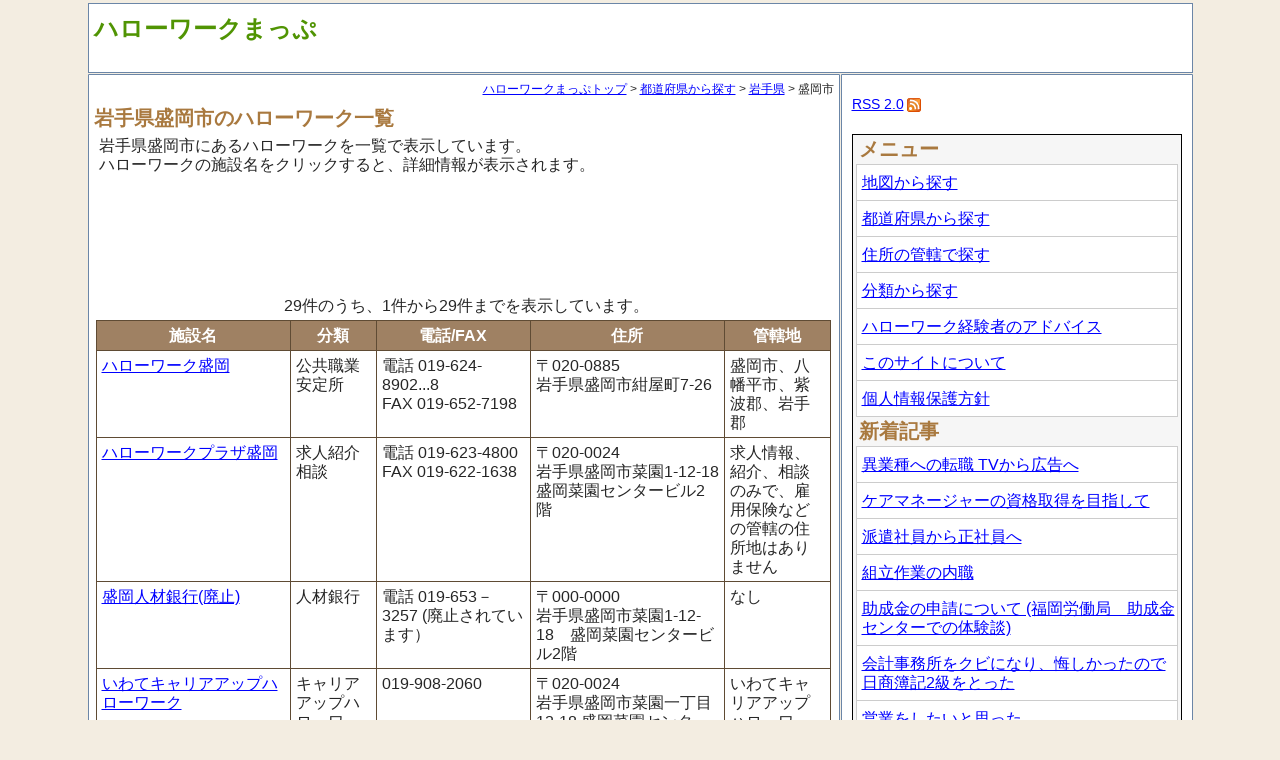

--- FILE ---
content_type: text/html; charset=utf-8
request_url: http://hellowork.mapsite.jp/list/03201
body_size: 5494
content:
<!DOCTYPE html>
<html>
<head>
  <meta charset="utf-8" />
  <title>岩手県盛岡市のハローワーク一覧 | ハローワークまっぷ</title>
  <meta name="keywords" content="ハローワーク,検索,地図,住所,岩手県,盛岡市" />
  <meta name="description" content="岩手県盛岡市にあるハローワークの一覧を表示しています。「ハローワークまっぷ」は全国のハローワークと教育訓練、職業訓練の教室を都道府県別/地図/キーワードで検索し、電話、住所、管轄、開庁・営業時間などが閲覧できます。
またハローワークを利用した実際の失業者の経験や体験に基づいた記事を掲載しています。
求人情報を得たり、職業相談、職業訓練、雇用保険（失業手当）の手続きなど、ハローワークや資格のための教育を利用する機会に役立てば幸いです。" />
  <meta name="google-site-verification" content="i8CL51R6Zqe_7txlP8SjQpSuizvmiJDm8Ikm1JCi1QM" />
  <!--[if IE]>
  <script src="http://html5shiv.googlecode.com/svn/trunk/html5.js"></script>
  <![endif]-->
  <link title="RSS" href="http://hellowork.mapsite.jp/rss.xml" type="application/rss+xml" rel="alternate" />
  <link rel="stylesheet" media="all" href="/assets/application.css" />
  <script src="/assets/application.js"></script>
  <meta name="csrf-param" content="authenticity_token" />
<meta name="csrf-token" content="/W3Shjsvoap8tH63hwY9ta/H1yJcHuDXHjD/rlMB9M5bgESAWqkW7nxPkWYWs73eshW+/uAT8deoNN9yOqtdCg==" />
</head>
<body>
<div id="wrapper">
  <header>
    <a href="/" class="header">ハローワークまっぷ</a>
  </header>
  <div id="container" class="clearfix">
    <div id="main">
      
<nav class="topic-path">
  <a href="/">ハローワークまっぷトップ</a> &gt;
  <a href="/area">都道府県から探す</a> &gt;
  <a href="/list/03">岩手県</a> &gt;
  盛岡市
</nav>

<section class="spot-list">
  <h1>岩手県盛岡市のハローワーク一覧</h1>

  <section class="description">
    <p>岩手県盛岡市にあるハローワークを一覧で表示しています。<br />
    ハローワークの施設名をクリックすると、詳細情報が表示されます。</p>
  </section>

  <aside class="ads_728x90_spot_list">
    <script type="text/javascript"><!--
google_ad_client = "ca-pub-8276803720774146";
/* MAP HW PC 728X90 */
google_ad_slot = "9639391312";
google_ad_width = 728;
google_ad_height = 90;
//-->
</script>
<script type="text/javascript"
src="http://pagead2.googlesyndication.com/pagead/show_ads.js">
</script>
  </aside>

    <section class="paginate">
    <h3>29件のうち、1件から29件までを表示しています。</h3>

    <div class="paginate clearfix">
      
    </div>
  </section>


  <table class="spot-list">
  <tr>
    <th>施設名</th>
    <th>分類</th>
    <th>電話/FAX</th>
    <th>住所</th>
    <th>管轄地</th>
  </tr>
  <tr>
    <td class="name">
      <a href="/spot/56">ハローワーク盛岡</a>
    </td>
    <td class="category">
      公共職業安定所
    </td>
    <td class="tel-fax">
      <p>電話 019-624-8902...8</p>
      <p>FAX 019-652-7198 </p>
    </td>
    <td class="address">
      <p class="zip">&#x3012;020-0885</p>
      <p class="address">岩手県盛岡市紺屋町7-26</p>
    </td>
    <td class="jurisdiction">盛岡市、八幡平市、紫波郡、岩手郡</td>
  </tr>
  <tr>
    <td class="name">
      <a href="/spot/57">ハローワークプラザ盛岡</a>
    </td>
    <td class="category">
      求人紹介相談
    </td>
    <td class="tel-fax">
      <p>電話 019-623-4800</p>
      <p>FAX 019-622-1638 </p>
    </td>
    <td class="address">
      <p class="zip">&#x3012;020-0024</p>
      <p class="address">岩手県盛岡市菜園1-12-18盛岡菜園センタービル2階</p>
    </td>
    <td class="jurisdiction">求人情報、紹介、相談のみで、雇用保険などの管轄の住所地はありません</td>
  </tr>
  <tr>
    <td class="name">
      <a href="/spot/929">盛岡人材銀行(廃止)</a>
    </td>
    <td class="category">
      人材銀行
    </td>
    <td class="tel-fax">
      <p>電話 019-653－3257 (廃止されています）</p>
      <p></p>
    </td>
    <td class="address">
      <p class="zip">&#x3012;000-0000</p>
      <p class="address">岩手県盛岡市菜園1-12-18　盛岡菜園センタービル2階</p>
    </td>
    <td class="jurisdiction">なし</td>
  </tr>
  <tr>
    <td class="name">
      <a href="/spot/690">いわてキャリアアップハローワーク</a>
    </td>
    <td class="category">
      キャリアアップハローワーク
    </td>
    <td class="tel-fax">
      <p>019-908-2060</p>
      <p></p>
    </td>
    <td class="address">
      <p class="zip">&#x3012;020-0024</p>
      <p class="address">岩手県盛岡市菜園一丁目12-18 盛岡菜園センタービル2階</p>
    </td>
    <td class="jurisdiction">いわてキャリアアップハローワークは、求人情報の提供と職業相談を行い、雇用保険の失業手当などの申請などの業務は行っていないため管轄地はありません</td>
  </tr>
  <tr>
    <td class="name">
      <a href="/spot/628">盛岡新卒応援ハローワーク</a>
    </td>
    <td class="category">
      新卒応援ハローワーク
    </td>
    <td class="tel-fax">
      <p>019（653）8609</p>
      <p></p>
    </td>
    <td class="address">
      <p class="zip">&#x3012;020-0024</p>
      <p class="address">岩手県盛岡市菜園1-12-18盛岡菜園センタービル1階</p>
    </td>
    <td class="jurisdiction">なし</td>
  </tr>
  <tr>
    <td class="name">
      <a href="/spot/977">岩手職業訓練支援センター（盛岡事務所）</a>
    </td>
    <td class="category">
      職業訓練施設
    </td>
    <td class="tel-fax">
      <p>019-625-5101</p>
      <p>019-625-5104</p>
    </td>
    <td class="address">
      <p class="zip">&#x3012;020-0022</p>
      <p class="address">岩手県盛岡市大通3-3-10 七十七日生盛岡ビル 5階</p>
    </td>
    <td class="jurisdiction">岩手県</td>
  </tr>
  <tr>
    <td class="name">
      <a href="/spot/1204">パソコン教室わかるとできるクロステラス盛岡校</a>
    </td>
    <td class="category">
      教育訓練給付対象講座実施教室
    </td>
    <td class="tel-fax">
      <p>019-606-3085</p>
      <p>E-mail tukigaoka@yes-n.co.jp  </p>
    </td>
    <td class="address">
      <p class="zip">&#x3012;020-0022</p>
      <p class="address">岩手県盛岡市大通3丁目－4－1</p>
    </td>
    <td class="jurisdiction"></td>
  </tr>
  <tr>
    <td class="name">
      <a href="/spot/1205">パソコン教室わかるとできる アスティ緑が丘校</a>
    </td>
    <td class="category">
      教育訓練給付対象講座実施教室
    </td>
    <td class="tel-fax">
      <p>019-663-1890</p>
      <p></p>
    </td>
    <td class="address">
      <p class="zip">&#x3012;020-0117</p>
      <p class="address">岩手県盛岡市緑が丘4－1－50</p>
    </td>
    <td class="jurisdiction"></td>
  </tr>
  <tr>
    <td class="name">
      <a href="/spot/1218">盛岡南ドライビングスクール</a>
    </td>
    <td class="category">
      教育訓練給付対象講座実施教室
    </td>
    <td class="tel-fax">
      <p>019-658-1011</p>
      <p></p>
    </td>
    <td class="address">
      <p class="zip">&#x3012;020-0866</p>
      <p class="address">岩手県盛岡市本宮字林崎1－1</p>
    </td>
    <td class="jurisdiction"></td>
  </tr>
  <tr>
    <td class="name">
      <a href="/spot/1220">岩手県高齢者福祉生活協同組合</a>
    </td>
    <td class="category">
      教育訓練給付対象講座実施教室
    </td>
    <td class="tel-fax">
      <p>019-653-5830</p>
      <p></p>
    </td>
    <td class="address">
      <p class="zip">&#x3012;020-0822</p>
      <p class="address">岩手県盛岡市茶畑二丁目21番15号</p>
    </td>
    <td class="jurisdiction"></td>
  </tr>
  <tr>
    <td class="name">
      <a href="/spot/1242">仙台医療秘書福祉専門学校 盛岡みたけ会場</a>
    </td>
    <td class="category">
      教育訓練給付対象講座実施教室
    </td>
    <td class="tel-fax">
      <p>022-711-5113</p>
      <p></p>
    </td>
    <td class="address">
      <p class="zip">&#x3012;020-0122</p>
      <p class="address">岩手県盛岡市みたけ3－38－39 下川ビル2F</p>
    </td>
    <td class="jurisdiction"></td>
  </tr>
  <tr>
    <td class="name">
      <a href="/spot/1771">ニチイ学館 盛岡校盛岡南教室</a>
    </td>
    <td class="category">
      教育訓練給付対象講座実施教室
    </td>
    <td class="tel-fax">
      <p>019-621-5252</p>
      <p></p>
    </td>
    <td class="address">
      <p class="zip">&#x3012;020-0835</p>
      <p class="address">岩手県盛岡市津志田14地割112番地</p>
    </td>
    <td class="jurisdiction"></td>
  </tr>
  <tr>
    <td class="name">
      <a href="/spot/1772">ニチイ学館 盛岡校盛岡マリオス教室</a>
    </td>
    <td class="category">
      教育訓練給付対象講座実施教室
    </td>
    <td class="tel-fax">
      <p>019-621-5252</p>
      <p></p>
    </td>
    <td class="address">
      <p class="zip">&#x3012;020-0045</p>
      <p class="address">岩手県盛岡市盛岡駅西通2－9－1 マリオス5F</p>
    </td>
    <td class="jurisdiction"></td>
  </tr>
  <tr>
    <td class="name">
      <a href="/spot/1956">日本マンパワー 盛岡校</a>
    </td>
    <td class="category">
      教育訓練給付対象講座実施教室
    </td>
    <td class="tel-fax">
      <p>03-5294-5040</p>
      <p></p>
    </td>
    <td class="address">
      <p class="zip">&#x3012;020-0045</p>
      <p class="address">岩手県盛岡市盛岡駅西通1丁目7番1号 アイーナ内</p>
    </td>
    <td class="jurisdiction"></td>
  </tr>
  <tr>
    <td class="name">
      <a href="/spot/2005">日本産業カウンセラー協会 盛岡教室</a>
    </td>
    <td class="category">
      教育訓練給付対象講座実施教室
    </td>
    <td class="tel-fax">
      <p>022-715-8114</p>
      <p></p>
    </td>
    <td class="address">
      <p class="zip">&#x3012;020-0045</p>
      <p class="address">岩手県盛岡市盛岡駅西通1丁目7番1号 いわて県民情報交流センター（アイーナ）</p>
    </td>
    <td class="jurisdiction"></td>
  </tr>
  <tr>
    <td class="name">
      <a href="/spot/2084">総合資格学院 盛岡教室</a>
    </td>
    <td class="category">
      教育訓練給付対象講座実施教室
    </td>
    <td class="tel-fax">
      <p>019-604-9311</p>
      <p></p>
    </td>
    <td class="address">
      <p class="zip">&#x3012;020-0871</p>
      <p class="address">岩手県盛岡市中の橋通1丁目4－20 水晶堂ビル5F</p>
    </td>
    <td class="jurisdiction"></td>
  </tr>
  <tr>
    <td class="name">
      <a href="/spot/2193">日建学院 盛岡校</a>
    </td>
    <td class="category">
      教育訓練給付対象講座実施教室
    </td>
    <td class="tel-fax">
      <p>019-659-3900</p>
      <p></p>
    </td>
    <td class="address">
      <p class="zip">&#x3012;020-0051</p>
      <p class="address">岩手県盛岡市下太田下川原12－1</p>
    </td>
    <td class="jurisdiction"></td>
  </tr>
  <tr>
    <td class="name">
      <a href="/spot/2363">日本医療事務センター 盛岡校</a>
    </td>
    <td class="category">
      教育訓練給付対象講座実施教室
    </td>
    <td class="tel-fax">
      <p>019-625-8884</p>
      <p>E-mail kyouiku@nicjp.co.jp  </p>
    </td>
    <td class="address">
      <p class="zip">&#x3012;020-0022</p>
      <p class="address">岩手県盛岡市大通3丁目6－12 開運橋センタービル5F</p>
    </td>
    <td class="jurisdiction"></td>
  </tr>
  <tr>
    <td class="name">
      <a href="/spot/2739">全日本建築士会付属中央建築技術研修所 盛岡教室</a>
    </td>
    <td class="category">
      教育訓練給付対象講座実施教室
    </td>
    <td class="tel-fax">
      <p>019-681-1818</p>
      <p></p>
    </td>
    <td class="address">
      <p class="zip">&#x3012;020-0836</p>
      <p class="address">岩手県盛岡市津志田西一丁目8－20 熊谷事務所2F</p>
    </td>
    <td class="jurisdiction"></td>
  </tr>
  <tr>
    <td class="name">
      <a href="/spot/4986">イーオン イースト ジャパン 盛岡校</a>
    </td>
    <td class="category">
      教育訓練給付対象講座実施教室
    </td>
    <td class="tel-fax">
      <p>019-653-9169</p>
      <p></p>
    </td>
    <td class="address">
      <p class="zip">&#x3012;020-0022</p>
      <p class="address">岩手県盛岡市大通2－2－13 カクタビル2F</p>
    </td>
    <td class="jurisdiction"></td>
  </tr>
  <tr>
    <td class="name">
      <a href="/spot/1203">パソコン教室わかるとできる 青山校</a>
    </td>
    <td class="category">
      教育訓練給付対象講座実施教室
    </td>
    <td class="tel-fax">
      <p>019-643-3888</p>
      <p></p>
    </td>
    <td class="address">
      <p class="zip">&#x3012;020-0121</p>
      <p class="address">岩手県盛岡市月が丘一丁目5－7</p>
    </td>
    <td class="jurisdiction"></td>
  </tr>
  <tr>
    <td class="name">
      <a href="/spot/4004">Ｗｉｎスクール 盛岡校</a>
    </td>
    <td class="category">
      教育訓練給付対象講座実施教室
    </td>
    <td class="tel-fax">
      <p>019-681-2872</p>
      <p></p>
    </td>
    <td class="address">
      <p class="zip">&#x3012;020-0045</p>
      <p class="address">岩手県盛岡市盛岡駅西通二丁目9番1号 マリオス5階</p>
    </td>
    <td class="jurisdiction"></td>
  </tr>
  <tr>
    <td class="name">
      <a href="/spot/4370">大栄コンピュータ学院 盛岡校</a>
    </td>
    <td class="category">
      教育訓練給付対象講座実施教室
    </td>
    <td class="tel-fax">
      <p>019-626-3540</p>
      <p></p>
    </td>
    <td class="address">
      <p class="zip">&#x3012;020-0026</p>
      <p class="address">岩手県盛岡市開運橋通1－20 大栄教育ビル</p>
    </td>
    <td class="jurisdiction"></td>
  </tr>
  <tr>
    <td class="name">
      <a href="/spot/4406">大栄経理学院 盛岡校</a>
    </td>
    <td class="category">
      教育訓練給付対象講座実施教室
    </td>
    <td class="tel-fax">
      <p>019-626-3540</p>
      <p></p>
    </td>
    <td class="address">
      <p class="zip">&#x3012;020-0026</p>
      <p class="address">岩手県盛岡市開運橋通り1－20 大栄教育ビル</p>
    </td>
    <td class="jurisdiction"></td>
  </tr>
  <tr>
    <td class="name">
      <a href="/spot/4442">大栄国家試験学院 盛岡校</a>
    </td>
    <td class="category">
      教育訓練給付対象講座実施教室
    </td>
    <td class="tel-fax">
      <p>019-626-3540</p>
      <p></p>
    </td>
    <td class="address">
      <p class="zip">&#x3012;020-0026</p>
      <p class="address">岩手県盛岡市開運橋通り1－20 大栄教育ビル</p>
    </td>
    <td class="jurisdiction"></td>
  </tr>
  <tr>
    <td class="name">
      <a href="/spot/4478">大栄税理士学院 盛岡校</a>
    </td>
    <td class="category">
      教育訓練給付対象講座実施教室
    </td>
    <td class="tel-fax">
      <p>019-626-3540</p>
      <p></p>
    </td>
    <td class="address">
      <p class="zip">&#x3012;020-0026</p>
      <p class="address">岩手県盛岡市開運橋通り1－20 大栄教育ビル</p>
    </td>
    <td class="jurisdiction"></td>
  </tr>
  <tr>
    <td class="name">
      <a href="/spot/4514">大栄中小企業診断士学院 盛岡校</a>
    </td>
    <td class="category">
      教育訓練給付対象講座実施教室
    </td>
    <td class="tel-fax">
      <p>019-626-3540</p>
      <p></p>
    </td>
    <td class="address">
      <p class="zip">&#x3012;020-0026</p>
      <p class="address">岩手県盛岡市開運橋通り1－20 大栄教育ビル</p>
    </td>
    <td class="jurisdiction"></td>
  </tr>
  <tr>
    <td class="name">
      <a href="/spot/6204">岩手県労働委員会</a>
    </td>
    <td class="category">
      労働委員会
    </td>
    <td class="tel-fax">
      <p>019-629-6271</p>
      <p></p>
    </td>
    <td class="address">
      <p class="zip">&#x3012;020-8570</p>
      <p class="address">岩手県盛岡市内丸10-1</p>
    </td>
    <td class="jurisdiction"></td>
  </tr>
  <tr>
    <td class="name">
      <a href="/spot/6272">岩手県盛岡労働基準監督署</a>
    </td>
    <td class="category">
      労働基準監督署
    </td>
    <td class="tel-fax">
      <p>019-604-2530</p>
      <p></p>
    </td>
    <td class="address">
      <p class="zip">&#x3012;020-8523</p>
      <p class="address">岩手県盛岡市盛岡駅西通一丁目9-15 盛岡第2合同庁舎 6階</p>
    </td>
    <td class="jurisdiction"></td>
  </tr>
  </table>

    <section class="paginate">
    <h3>29件のうち、1件から29件までを表示しています。</h3>

    <div class="paginate clearfix">
      
    </div>
  </section>


</section>
    </div>
    <div id="sidebar">
      
<aside class="feed">
  <a href="/rss.xml">RSS 2.0</a><a href="/rss.xml"><img alt="RSS" src="/assets/rss_icon.png" /></a><br />
</aside>

<aside class="menu">
  <h3>メニュー</h3>
  <ul>
    <li><a href="/map">地図から探す</a></li>
    <li><a href="/area">都道府県から探す</a></li>
    <li><a href="/kankatsu">住所の管轄で探す</a></li>
    <li><a href="/category/list">分類から探す</a></li>
    <li><a href="/contents">ハローワーク経験者のアドバイス</a></li>
    <li><a href="/about">このサイトについて</a></li>
    <li><a href="/privacy">個人情報保護方針</a></li>
  </ul>

  <h3>新着記事</h3>
  <ul>
    <li><a href="/page/koukoku">異業種への転職 TVから広告へ</a></li>
    <li><a href="/page/caremana2015">ケアマネージャーの資格取得を目指して</a></li>
    <li><a href="/page/haken201504">派遣社員から正社員へ</a></li>
    <li><a href="/page/naishoku201705">組立作業の内職</a></li>
    <li><a href="/page/fukuokajoseikin">助成金の申請について (福岡労働局　助成金センターでの体験談) </a></li>
    <li><a href="/page/boki201504">会計事務所をクビになり、悔しかったので日商簿記2級をとった</a></li>
    <li><a href="/page/eigyoushoku">営業をしたいと思った</a></li>
    <li><a href="/page/sisho">司書ってやりがいありますよ！ 司書教諭 司書</a></li>
    <li class="more"><a href="/contents">もっと読む &gt;&gt;</a></li>
  </ul>

  <h3>記事カテゴリ</h3>
  <ul>
    <li><a href="/search/contents?tag=%E6%B1%82%E8%81%B7%E6%B4%BB%E5%8B%95">求職活動</a>(90)</li>
    <li><a href="/search/contents?tag=%E8%BB%A2%E8%81%B7%E3%83%BB%E6%AD%A3%E8%A6%8F%E9%9B%87%E7%94%A8%E3%83%BB%E3%83%91%E3%83%BC%E3%83%88">転職・正規雇用・パート</a>(56)</li>
    <li><a href="/search/contents?tag=%E5%A4%B1%E6%A5%AD%E3%83%BB%E3%83%AA%E3%82%B9%E3%83%88%E3%83%A9">失業・リストラ</a>(50)</li>
    <li><a href="/search/contents?tag=%E8%B3%87%E6%A0%BC">資格</a>(48)</li>
    <li><a href="/search/contents?tag=%E6%84%8F%E8%A6%8B%E3%83%BB%E6%84%9F%E6%83%B3%E3%83%BB%E9%9B%91%E8%A8%98%E3%83%BB%E5%8F%A3%E3%82%B3%E3%83%9F%E3%83%BB%E8%A9%95%E5%88%A4">意見・感想・雑記・口コミ・評判</a>(40)</li>
    <li><a href="/search/contents?tag=%E4%B8%AD%E9%AB%98%E5%B9%B4">中高年</a>(30)</li>
    <li><a href="/search/contents?tag=%E6%96%B0%E5%8D%92%E3%83%BB%E6%97%A2%E5%8D%92%E3%83%BB%E8%8B%A5%E5%B9%B4%E3%83%BB%E6%9C%AA%E7%B5%8C%E9%A8%93">新卒・既卒・若年・未経験</a>(28)</li>
    <li><a href="/search/contents?tag=%E9%9B%87%E7%94%A8%E3%83%BB%E5%8A%B4%E5%83%8D%E5%95%8F%E9%A1%8C">雇用・労働問題</a>(19)</li>
    <li><a href="/search/contents?tag=%E8%81%B7%E6%A5%AD%E8%A8%93%E7%B7%B4%E3%83%BB%E3%82%BB%E3%83%9F%E3%83%8A%E3%83%BC">職業訓練・セミナー</a>(18)</li>
    <li><a href="/search/contents?tag=%E8%87%AA%E6%B2%BB%E4%BD%93%E3%83%BB%E5%86%85%E8%81%B7%E3%83%BB%E7%94%9F%E6%B4%BB%E4%BF%9D%E8%AD%B7">自治体・内職・生活保護</a>(15)</li>
    <li><a href="/search/contents?tag=%E3%82%B9%E3%83%88%E3%83%AC%E3%82%B9%E3%83%BB%E4%BC%91%E9%A4%8A%E3%83%BB%E8%87%AA%E6%AE%BA">ストレス・休養・自殺</a>(14)</li>
    <li><a href="/search/contents?tag=%E5%8A%B4%E5%83%8D%E3%83%BB%E8%81%B7%E5%A0%B4%E3%83%BB%E9%9B%87%E7%94%A8%E3%81%AE%E6%B3%95%E5%BE%8B">労働・職場・雇用の法律</a>(14)</li>
    <li><a href="/search/contents?tag=%E5%A4%B1%E6%A5%AD%E4%BF%9D%E9%99%BA%E3%83%BB%E8%AA%8D%E5%AE%9A%E3%83%BB%E5%BB%B6%E9%95%B7">失業保険・認定・延長</a>(13)</li>
    <li><a href="/search/contents?tag=%E5%88%9D%E3%82%81%E3%81%A6%E3%81%AE%E5%88%A9%E7%94%A8%E3%81%AE%E3%82%B3%E3%83%84%E3%83%BB%E6%B3%A8%E6%84%8F%E3%83%BB%E3%82%AC%E3%82%A4%E3%83%89">初めての利用のコツ・注意・ガイド</a>(12)</li>
    <li><a href="/search/contents?tag=%E5%A5%B3%E6%80%A7%E3%83%BB%E8%82%B2%E5%85%90">女性・育児</a>(11)</li>
    <li><a href="/search/contents?tag=%E5%B0%82%E9%96%80%E6%94%AF%E6%8F%B4">専門支援</a>(11)</li>
    <li><a href="/search/contents?tag=%E6%B1%82%E4%BA%BA%E6%83%85%E5%A0%B1">求人情報</a>(11)</li>
    <li><a href="/search/contents?tag=%E4%BF%9D%E9%99%BA%E3%83%BB%E5%B9%B4%E9%87%91%E3%83%BB%E7%A8%8E%E9%87%91%E3%83%BB%E3%83%AD%E3%83%BC%E3%83%B3">保険・年金・税金・ローン</a>(10)</li>
    <li><a href="/search/contents?tag=%E5%BF%9C%E5%8B%9F%E6%9B%B8%E9%A1%9E">応募書類</a>(9)</li>
    <li><a href="/search/contents?tag=%E7%A6%8F%E7%A5%89">福祉</a>(8)</li>
    <li class="more">
      <a href="/tags">全てのカテゴリを見る &gt;&gt;</a>
    </li>
  </ul>

</aside>




    </div>
  </div>
  <footer>
    
  </footer>
</div>
<script>
  (function(i,s,o,g,r,a,m){i['GoogleAnalyticsObject']=r;i[r]=i[r]||function(){
  (i[r].q=i[r].q||[]).push(arguments)},i[r].l=1*new Date();a=s.createElement(o),
  m=s.getElementsByTagName(o)[0];a.async=1;a.src=g;m.parentNode.insertBefore(a,m)
  })(window,document,'script','//www.google-analytics.com/analytics.js','ga');

  ga('create', 'UA-32501226-1', 'auto');
  ga('require', 'displayfeatures');
  ga('send', 'pageview');
</script>

</body>
</html>


--- FILE ---
content_type: text/html; charset=utf-8
request_url: https://www.google.com/recaptcha/api2/aframe
body_size: 270
content:
<!DOCTYPE HTML><html><head><meta http-equiv="content-type" content="text/html; charset=UTF-8"></head><body><script nonce="l_ZBgGf8ZWylC6rBOMXl3A">/** Anti-fraud and anti-abuse applications only. See google.com/recaptcha */ try{var clients={'sodar':'https://pagead2.googlesyndication.com/pagead/sodar?'};window.addEventListener("message",function(a){try{if(a.source===window.parent){var b=JSON.parse(a.data);var c=clients[b['id']];if(c){var d=document.createElement('img');d.src=c+b['params']+'&rc='+(localStorage.getItem("rc::a")?sessionStorage.getItem("rc::b"):"");window.document.body.appendChild(d);sessionStorage.setItem("rc::e",parseInt(sessionStorage.getItem("rc::e")||0)+1);localStorage.setItem("rc::h",'1769050125449');}}}catch(b){}});window.parent.postMessage("_grecaptcha_ready", "*");}catch(b){}</script></body></html>

--- FILE ---
content_type: text/plain
request_url: https://www.google-analytics.com/j/collect?v=1&_v=j102&a=191269092&t=pageview&_s=1&dl=http%3A%2F%2Fhellowork.mapsite.jp%2Flist%2F03201&ul=en-us%40posix&dt=%E5%B2%A9%E6%89%8B%E7%9C%8C%E7%9B%9B%E5%B2%A1%E5%B8%82%E3%81%AE%E3%83%8F%E3%83%AD%E3%83%BC%E3%83%AF%E3%83%BC%E3%82%AF%E4%B8%80%E8%A6%A7%20%7C%20%E3%83%8F%E3%83%AD%E3%83%BC%E3%83%AF%E3%83%BC%E3%82%AF%E3%81%BE%E3%81%A3%E3%81%B7&sr=1280x720&vp=1280x720&_u=IGBAgEABAAAAACAAI~&jid=261207466&gjid=1286080269&cid=915600896.1769050125&tid=UA-32501226-1&_gid=1276589015.1769050125&_slc=1&z=292959023
body_size: -286
content:
2,cG-NBXZBTWJ45